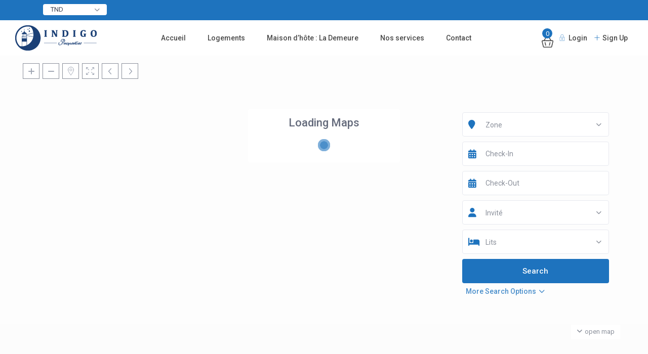

--- FILE ---
content_type: text/html; charset=UTF-8
request_url: https://indigo-properties.com/bookings/booking-request-189/
body_size: 21199
content:
<!DOCTYPE html>
<html dir="ltr" lang="fr-FR" prefix="og: https://ogp.me/ns#">
    <head>
        <meta charset="UTF-8" />
        <meta name="viewport" content="width=device-width, initial-scale=1,user-scalable=no">
      
        <link rel="pingback" href="https://indigo-properties.com/xmlrpc.php" />
    <title>Booking Request 44181 - Indigo Properties</title>

		<!-- All in One SEO 4.9.3 - aioseo.com -->
	<meta name="robots" content="max-image-preview:large" />
	<link rel="canonical" href="https://indigo-properties.com/bookings/booking-request-189/" />
	<meta name="generator" content="All in One SEO (AIOSEO) 4.9.3" />
		<meta property="og:locale" content="fr_FR" />
		<meta property="og:site_name" content="Indigo Properties - Location des villas et appartements en Tunisie" />
		<meta property="og:type" content="article" />
		<meta property="og:title" content="Booking Request 44181 - Indigo Properties" />
		<meta property="og:url" content="https://indigo-properties.com/bookings/booking-request-189/" />
		<meta property="og:image" content="https://indigo-properties.com/wp-content/uploads/2021/02/logo-indigo.png" />
		<meta property="og:image:secure_url" content="https://indigo-properties.com/wp-content/uploads/2021/02/logo-indigo.png" />
		<meta property="og:image:width" content="300" />
		<meta property="og:image:height" content="93" />
		<meta property="article:published_time" content="2023-05-09T07:32:11+00:00" />
		<meta property="article:modified_time" content="2023-05-09T07:32:12+00:00" />
		<meta property="article:publisher" content="https://www.facebook.com/Indigopropertiesofficiel" />
		<meta name="twitter:card" content="summary" />
		<meta name="twitter:title" content="Booking Request 44181 - Indigo Properties" />
		<meta name="twitter:image" content="https://indigo-properties.com/wp-content/uploads/2021/02/logo-indigo.png" />
		<script type="application/ld+json" class="aioseo-schema">
			{"@context":"https:\/\/schema.org","@graph":[{"@type":"BreadcrumbList","@id":"https:\/\/indigo-properties.com\/bookings\/booking-request-189\/#breadcrumblist","itemListElement":[{"@type":"ListItem","@id":"https:\/\/indigo-properties.com#listItem","position":1,"name":"Home","item":"https:\/\/indigo-properties.com","nextItem":{"@type":"ListItem","@id":"https:\/\/indigo-properties.com\/bookings\/#listItem","name":"Demandes"}},{"@type":"ListItem","@id":"https:\/\/indigo-properties.com\/bookings\/#listItem","position":2,"name":"Demandes","item":"https:\/\/indigo-properties.com\/bookings\/","nextItem":{"@type":"ListItem","@id":"https:\/\/indigo-properties.com\/bookings\/booking-request-189\/#listItem","name":"Booking Request 44181"},"previousItem":{"@type":"ListItem","@id":"https:\/\/indigo-properties.com#listItem","name":"Home"}},{"@type":"ListItem","@id":"https:\/\/indigo-properties.com\/bookings\/booking-request-189\/#listItem","position":3,"name":"Booking Request 44181","previousItem":{"@type":"ListItem","@id":"https:\/\/indigo-properties.com\/bookings\/#listItem","name":"Demandes"}}]},{"@type":"Organization","@id":"https:\/\/indigo-properties.com\/#organization","name":"imagine","description":"Location des villas et appartements en Tunisie","url":"https:\/\/indigo-properties.com\/","telephone":"+21624617777","logo":{"@type":"ImageObject","url":"https:\/\/indigo-properties.com\/wp-content\/uploads\/2021\/02\/logo-indigo.png","@id":"https:\/\/indigo-properties.com\/bookings\/booking-request-189\/#organizationLogo","width":300,"height":93},"image":{"@id":"https:\/\/indigo-properties.com\/bookings\/booking-request-189\/#organizationLogo"},"sameAs":["https:\/\/www.facebook.com\/Indigopropertiesofficiel","https:\/\/www.instagram.com\/indigo_properties\/"]},{"@type":"WebPage","@id":"https:\/\/indigo-properties.com\/bookings\/booking-request-189\/#webpage","url":"https:\/\/indigo-properties.com\/bookings\/booking-request-189\/","name":"Booking Request 44181 - Indigo Properties","inLanguage":"fr-FR","isPartOf":{"@id":"https:\/\/indigo-properties.com\/#website"},"breadcrumb":{"@id":"https:\/\/indigo-properties.com\/bookings\/booking-request-189\/#breadcrumblist"},"datePublished":"2023-05-09T08:32:11+01:00","dateModified":"2023-05-09T08:32:12+01:00"},{"@type":"WebSite","@id":"https:\/\/indigo-properties.com\/#website","url":"https:\/\/indigo-properties.com\/","name":"Indigo Properties","description":"Location des villas et appartements en Tunisie","inLanguage":"fr-FR","publisher":{"@id":"https:\/\/indigo-properties.com\/#organization"}}]}
		</script>
		<!-- All in One SEO -->

<link rel="preconnect" href="https://fonts.googleapis.com">
    <link rel="preconnect" href="https://fonts.gstatic.com" crossorigin><link rel='dns-prefetch' href='//www.googletagmanager.com' />
<link rel='dns-prefetch' href='//fonts.googleapis.com' />
<link rel="alternate" type="application/rss+xml" title="Indigo Properties &raquo; Flux" href="https://indigo-properties.com/feed/" />
<link rel="alternate" type="application/rss+xml" title="Indigo Properties &raquo; Flux des commentaires" href="https://indigo-properties.com/comments/feed/" />
<link rel="alternate" title="oEmbed (JSON)" type="application/json+oembed" href="https://indigo-properties.com/wp-json/oembed/1.0/embed?url=https%3A%2F%2Findigo-properties.com%2Fbookings%2Fbooking-request-189%2F" />
<link rel="alternate" title="oEmbed (XML)" type="text/xml+oembed" href="https://indigo-properties.com/wp-json/oembed/1.0/embed?url=https%3A%2F%2Findigo-properties.com%2Fbookings%2Fbooking-request-189%2F&#038;format=xml" />
<style id='wp-img-auto-sizes-contain-inline-css' type='text/css'>
img:is([sizes=auto i],[sizes^="auto," i]){contain-intrinsic-size:3000px 1500px}
/*# sourceURL=wp-img-auto-sizes-contain-inline-css */
</style>
<link rel='stylesheet' id='woocommerce-multi-currency-css' href='https://indigo-properties.com/wp-content/plugins/woocommerce-multi-currency/css/woocommerce-multi-currency.min.css?ver=2.2.5' type='text/css' media='all' />
<style id='woocommerce-multi-currency-inline-css' type='text/css'>
.woocommerce-multi-currency .wmc-list-currencies .wmc-currency.wmc-active,.woocommerce-multi-currency .wmc-list-currencies .wmc-currency:hover {background: #f78080 !important;}
		.woocommerce-multi-currency .wmc-list-currencies .wmc-currency,.woocommerce-multi-currency .wmc-title, .woocommerce-multi-currency.wmc-price-switcher a {background: #212121 !important;}
		.woocommerce-multi-currency .wmc-title, .woocommerce-multi-currency .wmc-list-currencies .wmc-currency span,.woocommerce-multi-currency .wmc-list-currencies .wmc-currency a,.woocommerce-multi-currency.wmc-price-switcher a {color: #ffffff !important;}.woocommerce-multi-currency.wmc-shortcode .wmc-currency{background-color:#ffffff;color:#212121}.woocommerce-multi-currency.wmc-shortcode .wmc-currency.wmc-active,.woocommerce-multi-currency.wmc-shortcode .wmc-current-currency{background-color:#ffffff;color:#212121}.woocommerce-multi-currency.wmc-shortcode.vertical-currency-symbols-circle:not(.wmc-currency-trigger-click) .wmc-currency-wrapper:hover .wmc-sub-currency,.woocommerce-multi-currency.wmc-shortcode.vertical-currency-symbols-circle.wmc-currency-trigger-click .wmc-sub-currency{animation: height_slide 200ms;}@keyframes height_slide {0% {height: 0;} 100% {height: 200%;} }
/*# sourceURL=woocommerce-multi-currency-inline-css */
</style>
<link rel='stylesheet' id='sbi_styles-css' href='https://indigo-properties.com/wp-content/plugins/instagram-feed/css/sbi-styles.min.css?ver=6.10.0' type='text/css' media='all' />
<style id='wp-emoji-styles-inline-css' type='text/css'>

	img.wp-smiley, img.emoji {
		display: inline !important;
		border: none !important;
		box-shadow: none !important;
		height: 1em !important;
		width: 1em !important;
		margin: 0 0.07em !important;
		vertical-align: -0.1em !important;
		background: none !important;
		padding: 0 !important;
	}
/*# sourceURL=wp-emoji-styles-inline-css */
</style>
<link rel='stylesheet' id='wp-block-library-css' href='https://indigo-properties.com/wp-includes/css/dist/block-library/style.min.css?ver=6.9' type='text/css' media='all' />
<style id='classic-theme-styles-inline-css' type='text/css'>
/*! This file is auto-generated */
.wp-block-button__link{color:#fff;background-color:#32373c;border-radius:9999px;box-shadow:none;text-decoration:none;padding:calc(.667em + 2px) calc(1.333em + 2px);font-size:1.125em}.wp-block-file__button{background:#32373c;color:#fff;text-decoration:none}
/*# sourceURL=/wp-includes/css/classic-themes.min.css */
</style>
<link rel='stylesheet' id='aioseo/css/src/vue/standalone/blocks/table-of-contents/global.scss-css' href='https://indigo-properties.com/wp-content/plugins/all-in-one-seo-pack/dist/Lite/assets/css/table-of-contents/global.e90f6d47.css?ver=4.9.3' type='text/css' media='all' />
<link rel='stylesheet' id='wp-components-css' href='https://indigo-properties.com/wp-includes/css/dist/components/style.min.css?ver=6.9' type='text/css' media='all' />
<link rel='stylesheet' id='wp-preferences-css' href='https://indigo-properties.com/wp-includes/css/dist/preferences/style.min.css?ver=6.9' type='text/css' media='all' />
<link rel='stylesheet' id='wp-block-editor-css' href='https://indigo-properties.com/wp-includes/css/dist/block-editor/style.min.css?ver=6.9' type='text/css' media='all' />
<link rel='stylesheet' id='wp-reusable-blocks-css' href='https://indigo-properties.com/wp-includes/css/dist/reusable-blocks/style.min.css?ver=6.9' type='text/css' media='all' />
<link rel='stylesheet' id='wp-patterns-css' href='https://indigo-properties.com/wp-includes/css/dist/patterns/style.min.css?ver=6.9' type='text/css' media='all' />
<link rel='stylesheet' id='wp-editor-css' href='https://indigo-properties.com/wp-includes/css/dist/editor/style.min.css?ver=6.9' type='text/css' media='all' />
<link rel='stylesheet' id='rentals_gutenberg-cgb-style-css-css' href='https://indigo-properties.com/wp-content/plugins/rentals-gutenberg/dist/blocks.style.build.css?ver=6.9' type='text/css' media='all' />
<style id='global-styles-inline-css' type='text/css'>
:root{--wp--preset--aspect-ratio--square: 1;--wp--preset--aspect-ratio--4-3: 4/3;--wp--preset--aspect-ratio--3-4: 3/4;--wp--preset--aspect-ratio--3-2: 3/2;--wp--preset--aspect-ratio--2-3: 2/3;--wp--preset--aspect-ratio--16-9: 16/9;--wp--preset--aspect-ratio--9-16: 9/16;--wp--preset--color--black: #000000;--wp--preset--color--cyan-bluish-gray: #abb8c3;--wp--preset--color--white: #ffffff;--wp--preset--color--pale-pink: #f78da7;--wp--preset--color--vivid-red: #cf2e2e;--wp--preset--color--luminous-vivid-orange: #ff6900;--wp--preset--color--luminous-vivid-amber: #fcb900;--wp--preset--color--light-green-cyan: #7bdcb5;--wp--preset--color--vivid-green-cyan: #00d084;--wp--preset--color--pale-cyan-blue: #8ed1fc;--wp--preset--color--vivid-cyan-blue: #0693e3;--wp--preset--color--vivid-purple: #9b51e0;--wp--preset--gradient--vivid-cyan-blue-to-vivid-purple: linear-gradient(135deg,rgb(6,147,227) 0%,rgb(155,81,224) 100%);--wp--preset--gradient--light-green-cyan-to-vivid-green-cyan: linear-gradient(135deg,rgb(122,220,180) 0%,rgb(0,208,130) 100%);--wp--preset--gradient--luminous-vivid-amber-to-luminous-vivid-orange: linear-gradient(135deg,rgb(252,185,0) 0%,rgb(255,105,0) 100%);--wp--preset--gradient--luminous-vivid-orange-to-vivid-red: linear-gradient(135deg,rgb(255,105,0) 0%,rgb(207,46,46) 100%);--wp--preset--gradient--very-light-gray-to-cyan-bluish-gray: linear-gradient(135deg,rgb(238,238,238) 0%,rgb(169,184,195) 100%);--wp--preset--gradient--cool-to-warm-spectrum: linear-gradient(135deg,rgb(74,234,220) 0%,rgb(151,120,209) 20%,rgb(207,42,186) 40%,rgb(238,44,130) 60%,rgb(251,105,98) 80%,rgb(254,248,76) 100%);--wp--preset--gradient--blush-light-purple: linear-gradient(135deg,rgb(255,206,236) 0%,rgb(152,150,240) 100%);--wp--preset--gradient--blush-bordeaux: linear-gradient(135deg,rgb(254,205,165) 0%,rgb(254,45,45) 50%,rgb(107,0,62) 100%);--wp--preset--gradient--luminous-dusk: linear-gradient(135deg,rgb(255,203,112) 0%,rgb(199,81,192) 50%,rgb(65,88,208) 100%);--wp--preset--gradient--pale-ocean: linear-gradient(135deg,rgb(255,245,203) 0%,rgb(182,227,212) 50%,rgb(51,167,181) 100%);--wp--preset--gradient--electric-grass: linear-gradient(135deg,rgb(202,248,128) 0%,rgb(113,206,126) 100%);--wp--preset--gradient--midnight: linear-gradient(135deg,rgb(2,3,129) 0%,rgb(40,116,252) 100%);--wp--preset--font-size--small: 13px;--wp--preset--font-size--medium: 20px;--wp--preset--font-size--large: 36px;--wp--preset--font-size--x-large: 42px;--wp--preset--spacing--20: 0.44rem;--wp--preset--spacing--30: 0.67rem;--wp--preset--spacing--40: 1rem;--wp--preset--spacing--50: 1.5rem;--wp--preset--spacing--60: 2.25rem;--wp--preset--spacing--70: 3.38rem;--wp--preset--spacing--80: 5.06rem;--wp--preset--shadow--natural: 6px 6px 9px rgba(0, 0, 0, 0.2);--wp--preset--shadow--deep: 12px 12px 50px rgba(0, 0, 0, 0.4);--wp--preset--shadow--sharp: 6px 6px 0px rgba(0, 0, 0, 0.2);--wp--preset--shadow--outlined: 6px 6px 0px -3px rgb(255, 255, 255), 6px 6px rgb(0, 0, 0);--wp--preset--shadow--crisp: 6px 6px 0px rgb(0, 0, 0);}:where(.is-layout-flex){gap: 0.5em;}:where(.is-layout-grid){gap: 0.5em;}body .is-layout-flex{display: flex;}.is-layout-flex{flex-wrap: wrap;align-items: center;}.is-layout-flex > :is(*, div){margin: 0;}body .is-layout-grid{display: grid;}.is-layout-grid > :is(*, div){margin: 0;}:where(.wp-block-columns.is-layout-flex){gap: 2em;}:where(.wp-block-columns.is-layout-grid){gap: 2em;}:where(.wp-block-post-template.is-layout-flex){gap: 1.25em;}:where(.wp-block-post-template.is-layout-grid){gap: 1.25em;}.has-black-color{color: var(--wp--preset--color--black) !important;}.has-cyan-bluish-gray-color{color: var(--wp--preset--color--cyan-bluish-gray) !important;}.has-white-color{color: var(--wp--preset--color--white) !important;}.has-pale-pink-color{color: var(--wp--preset--color--pale-pink) !important;}.has-vivid-red-color{color: var(--wp--preset--color--vivid-red) !important;}.has-luminous-vivid-orange-color{color: var(--wp--preset--color--luminous-vivid-orange) !important;}.has-luminous-vivid-amber-color{color: var(--wp--preset--color--luminous-vivid-amber) !important;}.has-light-green-cyan-color{color: var(--wp--preset--color--light-green-cyan) !important;}.has-vivid-green-cyan-color{color: var(--wp--preset--color--vivid-green-cyan) !important;}.has-pale-cyan-blue-color{color: var(--wp--preset--color--pale-cyan-blue) !important;}.has-vivid-cyan-blue-color{color: var(--wp--preset--color--vivid-cyan-blue) !important;}.has-vivid-purple-color{color: var(--wp--preset--color--vivid-purple) !important;}.has-black-background-color{background-color: var(--wp--preset--color--black) !important;}.has-cyan-bluish-gray-background-color{background-color: var(--wp--preset--color--cyan-bluish-gray) !important;}.has-white-background-color{background-color: var(--wp--preset--color--white) !important;}.has-pale-pink-background-color{background-color: var(--wp--preset--color--pale-pink) !important;}.has-vivid-red-background-color{background-color: var(--wp--preset--color--vivid-red) !important;}.has-luminous-vivid-orange-background-color{background-color: var(--wp--preset--color--luminous-vivid-orange) !important;}.has-luminous-vivid-amber-background-color{background-color: var(--wp--preset--color--luminous-vivid-amber) !important;}.has-light-green-cyan-background-color{background-color: var(--wp--preset--color--light-green-cyan) !important;}.has-vivid-green-cyan-background-color{background-color: var(--wp--preset--color--vivid-green-cyan) !important;}.has-pale-cyan-blue-background-color{background-color: var(--wp--preset--color--pale-cyan-blue) !important;}.has-vivid-cyan-blue-background-color{background-color: var(--wp--preset--color--vivid-cyan-blue) !important;}.has-vivid-purple-background-color{background-color: var(--wp--preset--color--vivid-purple) !important;}.has-black-border-color{border-color: var(--wp--preset--color--black) !important;}.has-cyan-bluish-gray-border-color{border-color: var(--wp--preset--color--cyan-bluish-gray) !important;}.has-white-border-color{border-color: var(--wp--preset--color--white) !important;}.has-pale-pink-border-color{border-color: var(--wp--preset--color--pale-pink) !important;}.has-vivid-red-border-color{border-color: var(--wp--preset--color--vivid-red) !important;}.has-luminous-vivid-orange-border-color{border-color: var(--wp--preset--color--luminous-vivid-orange) !important;}.has-luminous-vivid-amber-border-color{border-color: var(--wp--preset--color--luminous-vivid-amber) !important;}.has-light-green-cyan-border-color{border-color: var(--wp--preset--color--light-green-cyan) !important;}.has-vivid-green-cyan-border-color{border-color: var(--wp--preset--color--vivid-green-cyan) !important;}.has-pale-cyan-blue-border-color{border-color: var(--wp--preset--color--pale-cyan-blue) !important;}.has-vivid-cyan-blue-border-color{border-color: var(--wp--preset--color--vivid-cyan-blue) !important;}.has-vivid-purple-border-color{border-color: var(--wp--preset--color--vivid-purple) !important;}.has-vivid-cyan-blue-to-vivid-purple-gradient-background{background: var(--wp--preset--gradient--vivid-cyan-blue-to-vivid-purple) !important;}.has-light-green-cyan-to-vivid-green-cyan-gradient-background{background: var(--wp--preset--gradient--light-green-cyan-to-vivid-green-cyan) !important;}.has-luminous-vivid-amber-to-luminous-vivid-orange-gradient-background{background: var(--wp--preset--gradient--luminous-vivid-amber-to-luminous-vivid-orange) !important;}.has-luminous-vivid-orange-to-vivid-red-gradient-background{background: var(--wp--preset--gradient--luminous-vivid-orange-to-vivid-red) !important;}.has-very-light-gray-to-cyan-bluish-gray-gradient-background{background: var(--wp--preset--gradient--very-light-gray-to-cyan-bluish-gray) !important;}.has-cool-to-warm-spectrum-gradient-background{background: var(--wp--preset--gradient--cool-to-warm-spectrum) !important;}.has-blush-light-purple-gradient-background{background: var(--wp--preset--gradient--blush-light-purple) !important;}.has-blush-bordeaux-gradient-background{background: var(--wp--preset--gradient--blush-bordeaux) !important;}.has-luminous-dusk-gradient-background{background: var(--wp--preset--gradient--luminous-dusk) !important;}.has-pale-ocean-gradient-background{background: var(--wp--preset--gradient--pale-ocean) !important;}.has-electric-grass-gradient-background{background: var(--wp--preset--gradient--electric-grass) !important;}.has-midnight-gradient-background{background: var(--wp--preset--gradient--midnight) !important;}.has-small-font-size{font-size: var(--wp--preset--font-size--small) !important;}.has-medium-font-size{font-size: var(--wp--preset--font-size--medium) !important;}.has-large-font-size{font-size: var(--wp--preset--font-size--large) !important;}.has-x-large-font-size{font-size: var(--wp--preset--font-size--x-large) !important;}
:where(.wp-block-post-template.is-layout-flex){gap: 1.25em;}:where(.wp-block-post-template.is-layout-grid){gap: 1.25em;}
:where(.wp-block-term-template.is-layout-flex){gap: 1.25em;}:where(.wp-block-term-template.is-layout-grid){gap: 1.25em;}
:where(.wp-block-columns.is-layout-flex){gap: 2em;}:where(.wp-block-columns.is-layout-grid){gap: 2em;}
:root :where(.wp-block-pullquote){font-size: 1.5em;line-height: 1.6;}
/*# sourceURL=global-styles-inline-css */
</style>
<link rel='stylesheet' id='wpos-font-awesome-css' href='https://indigo-properties.com/wp-content/plugins/slider-and-carousel-plus-widget-for-instagram/assets/css/font-awesome.min.css?ver=1.9.3' type='text/css' media='all' />
<link rel='stylesheet' id='wpos-magnific-style-css' href='https://indigo-properties.com/wp-content/plugins/slider-and-carousel-plus-widget-for-instagram/assets/css/magnific-popup.css?ver=1.9.3' type='text/css' media='all' />
<link rel='stylesheet' id='wpos-slick-style-css' href='https://indigo-properties.com/wp-content/plugins/slider-and-carousel-plus-widget-for-instagram/assets/css/slick.css?ver=1.9.3' type='text/css' media='all' />
<link rel='stylesheet' id='iscwp-public-css-css' href='https://indigo-properties.com/wp-content/plugins/slider-and-carousel-plus-widget-for-instagram/assets/css/iscwp-public.css?ver=1.9.3' type='text/css' media='all' />
<link rel='stylesheet' id='woocommerce-layout-css' href='https://indigo-properties.com/wp-content/plugins/woocommerce/assets/css/woocommerce-layout.css?ver=10.4.3' type='text/css' media='all' />
<link rel='stylesheet' id='woocommerce-smallscreen-css' href='https://indigo-properties.com/wp-content/plugins/woocommerce/assets/css/woocommerce-smallscreen.css?ver=10.4.3' type='text/css' media='only screen and (max-width: 768px)' />
<link rel='stylesheet' id='woocommerce-general-css' href='https://indigo-properties.com/wp-content/plugins/woocommerce/assets/css/woocommerce.css?ver=10.4.3' type='text/css' media='all' />
<style id='woocommerce-inline-inline-css' type='text/css'>
.woocommerce form .form-row .required { visibility: visible; }
/*# sourceURL=woocommerce-inline-inline-css */
</style>
<link rel='stylesheet' id='wp-airbnb-review-slider-public_template1-css' href='https://indigo-properties.com/wp-content/plugins/wp-airbnb-review-slider/public/css/wprev-public_template1.css?ver=4.4' type='text/css' media='all' />
<link rel='stylesheet' id='wpairbnb_w3-css' href='https://indigo-properties.com/wp-content/plugins/wp-airbnb-review-slider/public/css/wpairbnb_w3.css?ver=4.4' type='text/css' media='all' />
<link rel='stylesheet' id='unslider-css' href='https://indigo-properties.com/wp-content/plugins/wp-airbnb-review-slider/public/css/wprs_unslider.css?ver=4.4' type='text/css' media='all' />
<link rel='stylesheet' id='unslider-dots-css' href='https://indigo-properties.com/wp-content/plugins/wp-airbnb-review-slider/public/css/wprs_unslider-dots.css?ver=4.4' type='text/css' media='all' />
<link rel='stylesheet' id='bootstrap-css' href='https://indigo-properties.com/wp-content/themes/wprentals/css/bootstrap.css?ver=1.0' type='text/css' media='all' />
<link rel='stylesheet' id='bootstrap-theme-css' href='https://indigo-properties.com/wp-content/themes/wprentals/css/bootstrap-theme.css?ver=1.0' type='text/css' media='all' />
<link rel='stylesheet' id='wpestate_style-css' href='https://indigo-properties.com/wp-content/themes/wprentals/style.css?ver=1.0' type='text/css' media='all' />
<link rel='stylesheet' id='wpestate_media-css' href='https://indigo-properties.com/wp-content/themes/wprentals/css/my_media.css?ver=1.0' type='text/css' media='all' />
<link rel='stylesheet' id='bootstrap-selectcss.min-css' href='https://indigo-properties.com/wp-content/themes/wprentals/css/bootstrap-select.min.css?ver=1.0' type='text/css' media='all' />
<link rel='stylesheet' id='jquery-ui.min-css' href='https://indigo-properties.com/wp-content/themes/wprentals/css/jquery-ui.min.css?ver=6.9' type='text/css' media='all' />
<link rel='stylesheet' id='daterangepicker-css' href='https://indigo-properties.com/wp-content/themes/wprentals/css/daterangepicker.css?ver=6.9' type='text/css' media='all' />
<link rel='stylesheet' id='leaflet-css' href='https://indigo-properties.com/wp-content/themes/wprentals/js/openstreet/leaflet.css?ver=1.0' type='text/css' media='all' />
<link rel='stylesheet' id='MarkerCluster-css' href='https://indigo-properties.com/wp-content/themes/wprentals/js/openstreet/MarkerCluster.css?ver=1.0' type='text/css' media='all' />
<link rel='stylesheet' id='MarkerCluster.Default-css' href='https://indigo-properties.com/wp-content/themes/wprentals/js/openstreet/MarkerCluster.Default.css?ver=1.0' type='text/css' media='all' />
<link rel='stylesheet' id='wpestate-roboto-css' href='https://fonts.googleapis.com/css?family=Roboto%3A300%2C400%2C500%2C600%2C700%2C900&#038;display=swap&#038;subset=latin-ext&#038;ver=6.9' type='text/css' media='all' />
<link rel='stylesheet' id='fontello-css' href='https://indigo-properties.com/wp-content/themes/wprentals/css/fontello.css?ver=6.9' type='text/css' media='all' />
<link rel='stylesheet' id='font-awesome.min-css' href='https://indigo-properties.com/wp-content/themes/wprentals/css/fontawesome/css/fontawesome.min.css?ver=6.9' type='text/css' media='all' />
<link rel='stylesheet' id='font-awesome6.min-css' href='https://indigo-properties.com/wp-content/themes/wprentals/css/fontawesome/css/all.min.css?ver=6.9' type='text/css' media='all' />
<link rel='stylesheet' id='bsf-Defaults-css' href='https://indigo-properties.com/wp-content/uploads/smile_fonts/Defaults/Defaults.css?ver=3.21.2' type='text/css' media='all' />
<script type="text/javascript" src="https://indigo-properties.com/wp-includes/js/jquery/jquery.min.js?ver=3.7.1" id="jquery-core-js"></script>
<script type="text/javascript" src="https://indigo-properties.com/wp-includes/js/jquery/jquery-migrate.min.js?ver=3.4.1" id="jquery-migrate-js"></script>
<script type="text/javascript" id="woocommerce-multi-currency-js-extra">
/* <![CDATA[ */
var wooMultiCurrencyParams = {"enableCacheCompatible":"0","ajaxUrl":"https://indigo-properties.com/wp-admin/admin-ajax.php","switchByJS":"0","extra_params":[],"current_currency":"TND","currencyByPaymentImmediately":"","click_to_expand_currencies_bar":""};
//# sourceURL=woocommerce-multi-currency-js-extra
/* ]]> */
</script>
<script type="text/javascript" src="https://indigo-properties.com/wp-content/plugins/woocommerce-multi-currency/js/woocommerce-multi-currency.min.js?ver=2.2.5" id="woocommerce-multi-currency-js"></script>
<script type="text/javascript" src="https://indigo-properties.com/wp-content/plugins/woocommerce/assets/js/jquery-blockui/jquery.blockUI.min.js?ver=2.7.0-wc.10.4.3" id="wc-jquery-blockui-js" data-wp-strategy="defer"></script>
<script type="text/javascript" id="wc-add-to-cart-js-extra">
/* <![CDATA[ */
var wc_add_to_cart_params = {"ajax_url":"/wp-admin/admin-ajax.php","wc_ajax_url":"/?wc-ajax=%%endpoint%%","i18n_view_cart":"Voir le panier","cart_url":"https://indigo-properties.com/panier/","is_cart":"","cart_redirect_after_add":"no"};
//# sourceURL=wc-add-to-cart-js-extra
/* ]]> */
</script>
<script type="text/javascript" src="https://indigo-properties.com/wp-content/plugins/woocommerce/assets/js/frontend/add-to-cart.min.js?ver=10.4.3" id="wc-add-to-cart-js" data-wp-strategy="defer"></script>
<script type="text/javascript" src="https://indigo-properties.com/wp-content/plugins/woocommerce/assets/js/js-cookie/js.cookie.min.js?ver=2.1.4-wc.10.4.3" id="wc-js-cookie-js" defer="defer" data-wp-strategy="defer"></script>
<script type="text/javascript" id="woocommerce-js-extra">
/* <![CDATA[ */
var woocommerce_params = {"ajax_url":"/wp-admin/admin-ajax.php","wc_ajax_url":"/?wc-ajax=%%endpoint%%","i18n_password_show":"Afficher le mot de passe","i18n_password_hide":"Masquer le mot de passe"};
//# sourceURL=woocommerce-js-extra
/* ]]> */
</script>
<script type="text/javascript" src="https://indigo-properties.com/wp-content/plugins/woocommerce/assets/js/frontend/woocommerce.min.js?ver=10.4.3" id="woocommerce-js" defer="defer" data-wp-strategy="defer"></script>
<script type="text/javascript" src="https://indigo-properties.com/wp-content/plugins/wp-airbnb-review-slider/public/js/wprs-unslider-swipe.js?ver=4.4" id="wp-airbnb-review-slider_unslider-min-js"></script>
<script type="text/javascript" src="https://indigo-properties.com/wp-content/plugins/wp-airbnb-review-slider/public/js/wprev-public.js?ver=4.4" id="wp-airbnb-review-slider_plublic-js"></script>
<script type="text/javascript" src="https://indigo-properties.com/wp-content/plugins/js_composer/assets/js/vendors/woocommerce-add-to-cart.js?ver=8.7.2" id="vc_woocommerce-add-to-cart-js-js"></script>
<script type="text/javascript" src="https://indigo-properties.com/wp-content/themes/wprentals/js/modernizr.custom.62456.js?ver=1.0" id="modernizr-js"></script>
<script type="text/javascript" id="zxcvbn-async-js-extra">
/* <![CDATA[ */
var _zxcvbnSettings = {"src":"https://indigo-properties.com/wp-includes/js/zxcvbn.min.js"};
//# sourceURL=zxcvbn-async-js-extra
/* ]]> */
</script>
<script type="text/javascript" src="https://indigo-properties.com/wp-includes/js/zxcvbn-async.min.js?ver=1.0" id="zxcvbn-async-js"></script>

<!-- Extrait de code de la balise Google (gtag.js) ajouté par Site Kit -->
<!-- Extrait Google Analytics ajouté par Site Kit -->
<script type="text/javascript" src="https://www.googletagmanager.com/gtag/js?id=G-LWJP39B2MR" id="google_gtagjs-js" async></script>
<script type="text/javascript" id="google_gtagjs-js-after">
/* <![CDATA[ */
window.dataLayer = window.dataLayer || [];function gtag(){dataLayer.push(arguments);}
gtag("set","linker",{"domains":["indigo-properties.com"]});
gtag("js", new Date());
gtag("set", "developer_id.dZTNiMT", true);
gtag("config", "G-LWJP39B2MR");
//# sourceURL=google_gtagjs-js-after
/* ]]> */
</script>
<script type="text/javascript" id="woocommerce-multi-currency-switcher-js-extra">
/* <![CDATA[ */
var _woocommerce_multi_currency_params = {"use_session":"0","do_not_reload_page":"","ajax_url":"https://indigo-properties.com/wp-admin/admin-ajax.php","posts_submit":"0","switch_by_js":""};
//# sourceURL=woocommerce-multi-currency-switcher-js-extra
/* ]]> */
</script>
<script type="text/javascript" src="https://indigo-properties.com/wp-content/plugins/woocommerce-multi-currency/js/woocommerce-multi-currency-switcher.min.js?ver=2.2.5" id="woocommerce-multi-currency-switcher-js"></script>
<script></script><link rel="https://api.w.org/" href="https://indigo-properties.com/wp-json/" /><link rel="EditURI" type="application/rsd+xml" title="RSD" href="https://indigo-properties.com/xmlrpc.php?rsd" />
<meta name="generator" content="WordPress 6.9" />
<meta name="generator" content="WooCommerce 10.4.3" />
<link rel='shortlink' href='https://indigo-properties.com/?p=44181' />
<meta name="generator" content="Site Kit by Google 1.168.0" /><!-- Google Tag Manager -->
<script>(function(w,d,s,l,i){w[l]=w[l]||[];w[l].push({'gtm.start':
new Date().getTime(),event:'gtm.js'});var f=d.getElementsByTagName(s)[0],
j=d.createElement(s),dl=l!='dataLayer'?'&l='+l:'';j.async=true;j.src=
'https://www.googletagmanager.com/gtm.js?id='+i+dl;f.parentNode.insertBefore(j,f);
})(window,document,'script','dataLayer','GTM-W864NJNC');</script>
<!-- End Google Tag Manager --><meta name="ti-site-data" content="[base64]" /><meta name="robots" content="noindex"><style type='text/css'>
    #search_wrapper {
        bottom:10%;

    }
    #search_wrapper.search_wr_oldtype {
        height: 71px;
    }


.icon-fav-on svg,
.listing_detail svg image, 
.listing_detail svg path,
.wpestate_elementor_tabs li:hover svg path,
.listing_detail  svg,
.property_features_svg_icon{
  fill: #1e73be;
}

.similar_listings_wrapper{
    background:transparent;
}

.listing_type_3 .listing_main_image_price, .listing_type_1 .listing_main_image_price,
.owner_area_wrapper_sidebar,
.listing_type_1 .listing_main_image_price,
.owner-page-wrapper{
    background-image:none;
}


form.woocommerce-checkout,
.woocommerce-error, .woocommerce-info, .woocommerce-message{
    border-top-color:  #1e73be;
}

#form_submit_1,
#booking_form_mobile_close,
.vc_button.wpb_btn-info,
.contact_owner_reservation,
.full_invoice_reminder,
.search_dashborad_header .wpb_btn-info.wpb_btn-small.wpestate_vc_button.vc_button,
.search_dashborad_header .wpestate_vc_button,
#submit_mess_front,
.modal-content #wp-forgot-but_mod,
#imagelist .uploaded_images i,
#aaiu-uploader,
#send_sms_pin,
#validate_phone,
.user_dashboard_panel_guide .active:after,
.user_dashboard_panel_guide .guide_past:before,
.user_dashboard_panel_guide .guide_past:after,
.mess_send_reply_button,
#change_pass,
#update_profile,
#book_dates,
#edit_prop_ammenities,
#edit_calendar,
#edit_prop_locations,
#google_capture,
#edit_prop_details,
#edit_prop_image,
#edit_prop_price,
#edit_prop_1,
#set_price_dates,
#agent_submit_contact,
.listing_type_3 .listing_main_image_price, .listing_type_1 .listing_main_image_price,
.property_unit_v3 .price_unit,
.property_unit_v2 .icon-fav.icon-fav-on:after,
.status_verified,
.property_status,
.user_mobile_menu_list li:hover, .mobilex-menu li:hover,
.double-bounce1, .double-bounce2,
.unread_mess_wrap_menu,
#view_profile,
.wprentals_status_pending .wprentals_status_circle,
.listing-hover,
.menu_label,
.wpestream_cart_counter_header_mobile,
.wpestate_bell_note_unread,
.wpestate-price-component-popoup-done, 
.wpestate-price-component-popoup-reset, 
.wpestate-beds-baths-popoup-done, 
.wpestate-beds-baths-popoup-reset,
.wp_estate_baths_component_item:hover, 
.wp_estate_beds_component_item:hover, 
.wp_estate_component_item_selected,
.mobile_header .wpestream_cart_counter_header{
    background-color: #1e73be;
}

.widget-container .wp-block-search__button,
.advanced_search_submit_button,
.check_avalability,
.return_woo_button,
.wpestate_header_view_checkout,
.wpestate_header_view_cart,
#submit_booking_front_instant,
#submit_booking_front,
#submit_booking_front_link,
#advanced_submit_widget,
#advanced_submit_2_mobile,
#advanced_submit_2,
#advanced_submit_3,
#submit_action {
    background: linear-gradient(90deg, #1e73be 50%, #1e73be 100%);
}

.woocommerce #respond input#submit,
.woocommerce a.button,
.woocommerce button.button,
.woocommerce input.button,
.woocommerce #respond input#submit.alt,
.woocommerce a.button.alt,
.woocommerce button.button.alt,
.woocommerce input.button.alt,
.wpestream_cart_counter_header,
.user_loged .wpestream_cart_counter_header,
.panel-title-arrow,
.owner_area_wrapper_sidebar,
.listing_type_1 .listing_main_image_price,
.property_listing .tooltip-inner,
.pack-info .tooltip-inner,
.pack-unit .tooltip-inner,
.adv-2-header,
.check_avalability:hover,
.owner-page-wrapper,
.featured_div,
.wpestate_tour .ui-tabs .ui-tabs-nav li.ui-tabs-active,
.ll-skin-melon td .ui-state-active,
.ll-skin-melon td .ui-state-hover,
.price-day,
#slider_price_mobile .ui-widget-header,
#slider_price_sh .ui-widget-header,
#slider_price .ui-widget-header,
#slider_price_widget .ui-widget-header,
.slider_control_left,
.slider_control_right,
.wpestate_accordion_tab .ui-state-active,
.wpestate_accordion_tab .ui-state-active ,
.wpestate_accordion_tab .ui-state-active,
.wpestate_tabs .ui-tabs .ui-tabs-nav li.ui-tabs-active,
.wpestate_progress_bar.vc_progress_bar .vc_single_bar.bar_blue .vc_bar,
.wpestate_posts_grid.wpb_teaser_grid .categories_filter li,
.wpestate_posts_grid.wpb_categories_filter li,
.featured_second_line,
.presenttw,
#colophon .social_sidebar_internal a:hover,
#primary .social_sidebar_internal a:hover ,
.comment-form #submit,
.property_menu_item i:hover,
.ball-pulse > div ,
.icon-fav-on-remove,
.share_unit,
#adv-search-header-mobile,
.red,
.pack-info .tooltip-inner,
.pack-unit .tooltip-inner,
.user_mobile_menu_list li:hover,
#wpestate_slider_radius .ui-widget-header,
.ui-widget-content .ui-state-hover,
.ui-widget-header .ui-state-hover,
.ui-state-focus,
.ui-widget-content .ui-state-focus,
.ui-widget-header .ui-state-focus,
#wp-submit-register,
#wp-forgot-but,
#wp-login-but,
.comment-form #submit,
#wp-forgot-but_shortcode,
#wp-login-but-wd,
#wp-submit-register_wd,
#advanced_submit_shorcode,
.action1_booking,
.generate_invoice,
#add_inv_expenses,
#add_inv_discount,
#wp-submit-register_wd_mobile,
#wp-forgot-but_mobile,
#wp-login-but-wd-mobile,
#book_dates,
#allinone_set_custom,
#submit_mess_front,
.modal-content #wp-login-but,
#wp-login-but_sh,
#wp-submit-register_sh,
#user-id-uploader,
#per_hour_ok,
.openstreet_price_marker_on_click_parent .wpestate_marker,
.wpestate_marker.openstreet_price_marker_on_click,
.hover_z_pin{
    background-color: #1e73be!important;
}

.openstreet_price_marker_on_click_parent .wpestate_marker:before, 
.wpestate_marker.openstreet_price_marker_on_click:before,
.hover_z_pin:before{
    border-top: 6px solid #1e73be!important;
}

.showcoupon,
.search_wr_type3 .col-md-6.property_price label,
.pack-name,.user_dashboard_links a:hover i,
.property_ratings_agent i,
.prop_pricex,
.wpestate_recent_tweets .item:after,
.panel-title:hover,
.blog_featured.type_1_class:hover .blog-title-link, .places_wrapper.type_1_class:hover .featured_listing_title, .featured_property .property_listing:hover .featured_listing_title,
.signuplink:hover,.category_details_wrapper a:hover ,
.agent-flex:hover .agent-title-link,
.property_flex:hover .listing_title_unit,
#amount_wd,
#amount,
#amount_sh,
.more_list:hover,
.single-content p a:hover,
#contact_me_long_owner:hover, #contact_me_long:hover,
#view_more_desc,
input[type="checkbox"]:checked:before,
.user_dashboard_panel_guide .active,
.hover_type_4 .signuplink:hover,
.hover_type_3 .signuplink:hover,
#amount_mobile,
#colophon .subfooter_menu a:hover,
 .wpestate_properties_slider_v1_title a:hover,
.featured_property.type_1_class .property_listing:hover .featured_listing_title,
.featured_property.featured_agent_type2:hover .featured_listing_title{
    color: #1e73be!important;
}

#submit_action:hover,
.property_ratings_agent .owner_total_reviews,
.property_ratings_agent i,.property_menu_item_title,
.owner_contact_details .property_menu_item,
.owner_contact_details .property_menu_item a,
.featured_property .property_listing:hover .featured_listing_title{
    color: #fff!important;
}

.wprentals_status_pending,
.user_dashboard_links a:hover,
.user_dashboard_links .user_tab_active,
.property_unit_v1 .price_unit,
.mobile-trigger-user:hover i, .mobile-trigger:hover i,
.carousel-control-theme-prev:hover, .carousel-control-theme-next:hover,
.hover_price,
#user_terms_register_topbar_link:hover,
#amount_mobile,
#amount_sh,
#amount_wd,
#amount,
.front_plan_row:hover,
.delete_search:hover,
.wpestate_posts_grid .vc_read_more,
.featured_article:hover h2 a,
.featured_article:hover .featured_article_right,
.user_dashboard_listed a,
.pack-listing-title,
.user_dashboard_links .user_tab_active i,
.idx-price,
#infobox_title:hover,
.info_details a:hover,
.contact_info_details h2,
#colophon .widget-container li:hover:before,
#colophon .widget-container li:hover,
#colophon .widget-container li:hover a,
.compare_item_head .property_price,
.adv_extended_options_text:hover,
#adv_extended_options_show_filters,
.show_filters,
.adv_extended_options_text,
#showinpage,
#contactinfobox,
.company_headline a:hover i,
#primary .contact_sidebar_wrap p:hover a,
#colophon .contact_sidebar_wrap p:hover a,
.twitter_wrapper a,
.twitter_time,
.wpestate_recent_tweets .item:after,
.widget_nav_menu .sub-menu li:hover a,
.widget_nav_menu  .sub-menu li:hover,
.top_bar .social_sidebar_internal a:hover,
.agent_unit_social_single a:hover,
.price_area,
i.checkon,
.listing_main_image_price ,
.meta-info a:hover,
.blog_unit_back:hover .blog-title-link,
#colophon .category_name a:hover,
.share_unit a:hover,
.share_list,
.listing_unit_price_wrapper,
.property_listing:hover .listing_title_unit,
.icon_selected,
#grid_view:hover,
#list_view:hover,
#user_menu_open  > a:hover i,
#user_menu_open  > a:focus i,
.menu_user_tools,
.user_menu,
.breadcrumb a:hover,
.breadcrumb .active,
.slider-content .read_more,
.slider-title h2 a:hover,
 a:hover, a:focus,
 .custom_icon_class_icon,
 .property_unit_v3 .property-rating,
 .no_link_details i,
 #infoguest.custom_infobox_icon i,
 #inforoom.custom_infobox_icon i,
 .guest_no_drop:after,
 #start_hour_no_wrapper:after,
 #end_hour_no_wrapper:after,
 .guest_icon .wpestate_guest_no_control_wraper:after,
 .blog_featured.type_1_class .blog-title .featued_article_categories_list a:hover,
 .listing_detail svg image, 
 .listing_detail svg path,
 i.checkon,
 .no_link_details i,
 .icon-fav-on,
 .filter_menu li:hover,
 .listing_type_5 .listing_main_image_price,
 .property_unit_v4 .price_unit,
 .bootstrap-select.show-tick .dropdown-menu .selected .glyphicon-ok:before,
 .signuplink:hover,
.signuplink:hover:before,
#topbarregister:before,
#topbarlogin:before,
.rooms_icon:after,
.map_icon:after,
.calendar_icon:after,
#guest_no_drop:after,
#guest_no_shortcode:after,
#guest_no_mobile:after,
#booking_guest_no_wrapper:after,
#guest_no_widget:after,
#guest_no:after,
.types_icon:after,
.actions_icon:after,
.bedrooms_icon:after,
.baths_icon:after,
i.fas.fa-chevron-up,
.wpestate-price-component-popoup-done:hover, 
.wpestate-price-component-popoup-reset:hover, 
.wpestate-beds-baths-popoup-done:hover, 
.wpestate-beds-baths-popoup-reset:hover{
    color: #1e73be;
}

.fc-v-event,
.check_avalability{
    border: 1px solid #1e73be!important;
}

.wp_estate_baths_component_item:hover, 
.wp_estate_beds_component_item:hover, 
.wp_estate_component_item_selected,
.wpestate-price-component-popoup-done:hover, 
.wpestate-price-component-popoup-reset:hover, 
.wpestate-beds-baths-popoup-done:hover, 
.wpestate-beds-baths-popoup-reset:hover,
.wpestate-price-component-popoup-done, 
.wpestate-price-component-popoup-reset, 
.wpestate-beds-baths-popoup-done, 
.wpestate-beds-baths-popoup-reset,
.property_flex:hover .blog_unit_back,
.property_flex:hover .property_listing,
.listing_type_1 .check_avalability,
.menu_user_picture,
.scrollon,
#submit_action{
    border-color: #1e73be ;
}

.share_unit:after{
    border-top: 8px solid  #1e73be;
}

.agentpict{
    border-bottom: 3px solid #1e73be;
}

#adv_extended_options_show_filters,
.show_filters,
.testimonial-image{
    border: 2px solid #1e73be;
}

.user_dashboard_links a:hover i,
.user_dashboard_links a:hover,
.edit_class, .user_dashboard_links .user_tab_active{
    border-left-color: #1e73be;
}

.user_dashboard_panel .form-control:focus{
    border-left:3px solid #1e73be;
}

blockquote{
    border-left:5px solid #1e73be;
}

.wpestate_tabs .ui-widget-header {
   border-bottom: 2px solid #1e73be;
}



.property_unit_v1 .property_unit_action .icon-fav-on svg {
    fill: #1e73be; 
    opacity:0.9;
}.top_bar_wrapper { 
               background-color: #1e73be; 
           }.top_bar, 
           .top_bar a { 
               color: #ffffff; 
           }
    .social_icons_owner i,
    .owner-image-container,
    .owner_listing_image {
        border-color: #000000;
    }
    .comment-form #submit:hover,
    .vc_button.wpb_btn-info:active,
    .vc_button.wpb_btn-info.active,
    .vc_button.wpb_btn-info.disabled,
    .vc_button.wpb_btn-info[disabled] {
        background-color: #000000!important;
        border: 1px solid #000000;
    }

    #wp-login-but_sh:hover,
    #wp-submit-register_sh:hover,
    #agent_submit_contact:hover,
    .advanced_search_submit_button:hover,
    #submit_action:hover,
    #advanced_submit_3:hover,
    #advanced_submit_4:hover,
    .adv_handler:hover,
    #submit_booking_front_instant:hover,
    #submit_booking_front:hover,
    #submit_booking_front_link:hover,
    #advanced_submit_widget:hover,
    #advanced_submit_2_mobile:hover,
    #advanced_submit_2:hover,
    .check_avalability:hover {
        background: linear-gradient(90deg, #000000 50%, #000000 100%);
    }

    #form_submit_1:hover,
    .contact_owner_reservation:hover,
    .full_invoice_reminder:hover,
    #change_pass:hover,
    #update_profile:hover,
    #view_profile:hover,
    .mess_send_reply_button:hover,
    #set_price_dates:hover,
    .search_dashborad_header .wpb_btn-info.wpb_btn-small.wpestate_vc_button.vc_button:hover,
    .search_dashborad_header .wpestate_vc_button:hover,
    .vc_button.wpb_btn-info:hover,
    .slider_control_right:hover, 
    .slider_control_left:hover {
        background-color: #000000;
    }

    #aaiu-uploader:hover,
    #send_sms_pin:hover,
    #validate_phone:hover,
    #edit_prop_image:hover,
    #edit_prop_ammenities:hover,
    #edit_calendar:hover,
    #edit_prop_locations:hover,
    #google_capture:hover,
    #edit_prop_details:hover,
    #edit_prop_image:hover,
    #edit_prop_price:hover,
    #edit_prop_1:hover,
    #wp-submit-register:hover,
    #wp-forgot-but:hover,
    #wp-login-but:hover,
    .comment-form #submit:hover,
    #wp-forgot-but_shortcode:hover,
    #wp-login-but-wd:hover,
    #wp-submit-register_wd:hover,
    #advanced_submit_shorcode:hover,
    #submit_mess_front:hover,
    .modal-content #wp-forgot-but_mod:hover {
        background-color: #000000!important;
    }  #access ul.menu >li>a:hover,
            #access > ul > li:hover > a,
            #access .menu li:hover>a:focus,
            #access .menu li:hover>a,
            .hover_type_4  #access .menu > li:hover>a,
            .hover_type_3  #access .menu > li:hover>a,
            .signuplink:hover,
            .customnav #access .menu li:hover>a:active,
             #access .menu li:hover>a:active,
            .customnav #access ul.menu >li>a,
            .customnav #access > ul > li:hover > a,
            .customnav #access .menu li:hover>a:focus,
            .customnav #access .menu li:hover>a,
            .customnav .hover_type_4  #access .menu > li:hover>a,
            .customnav .hover_type_3  #access .menu > li:hover>a,
            .customnav .signuplink:hover, 
            .customnav .menu_username:hover,
            .customnav #topbarlogin:hover:before, 
            .customnav #topbarregister:hover:before, 
            .customnav .signuplink:hover:before{
                color: #1e73be;
        }
        
        .hover_type_3 #access .menu li:hover>a{
            color: #1e73be!important;
        }  #access .current-menu-item >a,
        #access .current-menu-parent>a,
        #access .current-menu-ancestor>a,
        #access .current-menu-item{
        color: #1e73be!important;
    }</style>	<noscript><style>.woocommerce-product-gallery{ opacity: 1 !important; }</style></noscript>
	<meta name="generator" content="Elementor 3.34.1; features: additional_custom_breakpoints; settings: css_print_method-external, google_font-enabled, font_display-auto">
<meta name="generator" content="Redux 4.5.3.1" /><link rel="preconnect" href="//code.tidio.co">			<style>
				.e-con.e-parent:nth-of-type(n+4):not(.e-lazyloaded):not(.e-no-lazyload),
				.e-con.e-parent:nth-of-type(n+4):not(.e-lazyloaded):not(.e-no-lazyload) * {
					background-image: none !important;
				}
				@media screen and (max-height: 1024px) {
					.e-con.e-parent:nth-of-type(n+3):not(.e-lazyloaded):not(.e-no-lazyload),
					.e-con.e-parent:nth-of-type(n+3):not(.e-lazyloaded):not(.e-no-lazyload) * {
						background-image: none !important;
					}
				}
				@media screen and (max-height: 640px) {
					.e-con.e-parent:nth-of-type(n+2):not(.e-lazyloaded):not(.e-no-lazyload),
					.e-con.e-parent:nth-of-type(n+2):not(.e-lazyloaded):not(.e-no-lazyload) * {
						background-image: none !important;
					}
				}
			</style>
			<meta name="generator" content="Powered by WPBakery Page Builder - drag and drop page builder for WordPress."/>
<meta name="generator" content="Powered by Slider Revolution 6.7.40 - responsive, Mobile-Friendly Slider Plugin for WordPress with comfortable drag and drop interface." />
<link rel="icon" href="https://indigo-properties.com/wp-content/uploads/2021/01/icone.png" sizes="32x32" />
<link rel="icon" href="https://indigo-properties.com/wp-content/uploads/2021/01/icone.png" sizes="192x192" />
<link rel="apple-touch-icon" href="https://indigo-properties.com/wp-content/uploads/2021/01/icone.png" />
<meta name="msapplication-TileImage" content="https://indigo-properties.com/wp-content/uploads/2021/01/icone.png" />
<script>function setREVStartSize(e){
			//window.requestAnimationFrame(function() {
				window.RSIW = window.RSIW===undefined ? window.innerWidth : window.RSIW;
				window.RSIH = window.RSIH===undefined ? window.innerHeight : window.RSIH;
				try {
					var pw = document.getElementById(e.c).parentNode.offsetWidth,
						newh;
					pw = pw===0 || isNaN(pw) || (e.l=="fullwidth" || e.layout=="fullwidth") ? window.RSIW : pw;
					e.tabw = e.tabw===undefined ? 0 : parseInt(e.tabw);
					e.thumbw = e.thumbw===undefined ? 0 : parseInt(e.thumbw);
					e.tabh = e.tabh===undefined ? 0 : parseInt(e.tabh);
					e.thumbh = e.thumbh===undefined ? 0 : parseInt(e.thumbh);
					e.tabhide = e.tabhide===undefined ? 0 : parseInt(e.tabhide);
					e.thumbhide = e.thumbhide===undefined ? 0 : parseInt(e.thumbhide);
					e.mh = e.mh===undefined || e.mh=="" || e.mh==="auto" ? 0 : parseInt(e.mh,0);
					if(e.layout==="fullscreen" || e.l==="fullscreen")
						newh = Math.max(e.mh,window.RSIH);
					else{
						e.gw = Array.isArray(e.gw) ? e.gw : [e.gw];
						for (var i in e.rl) if (e.gw[i]===undefined || e.gw[i]===0) e.gw[i] = e.gw[i-1];
						e.gh = e.el===undefined || e.el==="" || (Array.isArray(e.el) && e.el.length==0)? e.gh : e.el;
						e.gh = Array.isArray(e.gh) ? e.gh : [e.gh];
						for (var i in e.rl) if (e.gh[i]===undefined || e.gh[i]===0) e.gh[i] = e.gh[i-1];
											
						var nl = new Array(e.rl.length),
							ix = 0,
							sl;
						e.tabw = e.tabhide>=pw ? 0 : e.tabw;
						e.thumbw = e.thumbhide>=pw ? 0 : e.thumbw;
						e.tabh = e.tabhide>=pw ? 0 : e.tabh;
						e.thumbh = e.thumbhide>=pw ? 0 : e.thumbh;
						for (var i in e.rl) nl[i] = e.rl[i]<window.RSIW ? 0 : e.rl[i];
						sl = nl[0];
						for (var i in nl) if (sl>nl[i] && nl[i]>0) { sl = nl[i]; ix=i;}
						var m = pw>(e.gw[ix]+e.tabw+e.thumbw) ? 1 : (pw-(e.tabw+e.thumbw)) / (e.gw[ix]);
						newh =  (e.gh[ix] * m) + (e.tabh + e.thumbh);
					}
					var el = document.getElementById(e.c);
					if (el!==null && el) el.style.height = newh+"px";
					el = document.getElementById(e.c+"_wrapper");
					if (el!==null && el) {
						el.style.height = newh+"px";
						el.style.display = "block";
					}
				} catch(e){
					console.log("Failure at Presize of Slider:" + e)
				}
			//});
		  };</script>
<noscript><style> .wpb_animate_when_almost_visible { opacity: 1; }</style></noscript>    </head>

    

    
    <body class="wp-singular wpestate_booking-template-default single single-wpestate_booking postid-44181 wp-theme-wprentals theme-wprentals woocommerce-multi-currency-TND woocommerce-no-js non-logged-in  top_bar_on wpb-js-composer js-comp-ver-8.7.2 vc_responsive elementor-default elementor-kit-23" >
        <!-- Google Tag Manager (noscript) -->
<noscript><iframe src="https://www.googletagmanager.com/ns.html?id=GTM-W864NJNC"
height="0" width="0" style="display:none;visibility:hidden"></iframe></noscript>
<!-- End Google Tag Manager (noscript) -->        
<div class="mobilewrapper" id="mobilewrapper_links">
    <div class="snap-drawers">
        <!-- Left Sidebar-->
        <div class="snap-drawer snap-drawer-left">
            <div class="mobilemenu-close"><i class="fas fa-times"></i></div>
            <ul id="menu-main-menu" class="mobilex-menu"><li id="menu-item-35521" class="menu-item menu-item-type-post_type menu-item-object-page menu-item-home menu-item-35521"><a href="https://indigo-properties.com/">Accueil</a></li>
<li id="menu-item-35790" class="menu-item menu-item-type-post_type menu-item-object-page menu-item-35790"><a href="https://indigo-properties.com/tous-nos-biens/">Logements</a></li>
<li id="menu-item-42528" class="menu-item menu-item-type-custom menu-item-object-custom menu-item-42528"><a href="https://lademeuresidibousaid.com/">Maison d’hôte : La Demeure</a></li>
<li id="menu-item-35780" class="menu-item menu-item-type-post_type menu-item-object-page menu-item-35780"><a href="https://indigo-properties.com/nos-services/">Nos services</a></li>
<li id="menu-item-35551" class="menu-item menu-item-type-post_type menu-item-object-page menu-item-35551"><a href="https://indigo-properties.com/contact/">Contact</a></li>
</ul>
        </div>
  </div>
</div>

<div class="mobilewrapper-user" id="mobilewrapperuser">
    <div class="snap-drawers">

    <!-- Right Sidebar-->
        <div class="snap-drawer snap-drawer-right">

        <div class="mobilemenu-close-user"><i class="fas fa-times"></i></div>
        
        <div class="login_sidebar_mobile">
            <h3 class="widget-title-sidebar"  id="login-div-title-mobile">Login</h3>
            <div class="login_form" id="login-div-mobile">
                <div class="loginalert" id="login_message_area_wd_mobile" ></div>
                <input type="text" class="form-control" name="log" id="login_user_wd_mobile" placeholder="Username or Email"/>
                
                <div class="password_holder">
                    <input type="password" class="form-control" name="pwd" id="login_pwd_wd_mobile" placeholder="Password"/>
                    <i class=" far fa-eye-slash show_hide_password"></i>
                </div>     
                
                <input type="hidden" name="loginpop" id="loginpop_mobile" value="0">
                <input type="hidden" id="security-login-mobile" name="security-login-mobile" value="b16f76f314-1769032525">
                <button class="wpb_button  wpb_btn-info  wpb_regularsize   wpestate_vc_button  vc_button" id="wp-login-but-wd-mobile">Login</button>
                <div class="login-links">
                    <a href="#" id="widget_register_mobile">Need an account? Register here!</a>
                    <a href="#" id="forgot_pass_widget_mobile">Forgot Password?</a>
                </div> 
            </div>

              <h3 class="widget-title-sidebar"  id="register-div-title-mobile">Register</h3>
                <div class="login_form" id="register-div-mobile">
                    <div class="loginalert" id="register_message_area_wd_mobile" ></div><input type="text" name="user_login_register" id="user_login_register_wd_mobile" class="form-control" placeholder="Username"/><input type="text" name="user_email_register" id="user_email_register_wd_mobile" class="form-control" placeholder="Email"  /><div class="password_holder"><input type="password" name="user_password" id="user_password_wd_mobile" class="form-control" placeholder="Password" size="20" />   <i class=" far fa-eye-slash show_hide_password"></i></div><div class="password_holder"><input type="password" name="user_password_retype" id="user_password_retype_wd_mobile" class="form-control" placeholder="Retype Password" size="20" />   <i class=" far fa-eye-slash show_hide_password"></i></div><span class="password-strength"></span><input type="checkbox" name="terms" id="user_terms_register_wd_mobile"><label id="user_terms_register_wd_label_mobile" for="user_terms_register_wd_mobile">I agree with <a href="https://indigo-properties.com/terms-and-conditions/" target="_blank" id="user_terms_register_topbar_link">terms &amp; conditions</a> </label><p id="reg_passmail_mobile">A password will be e-mailed to you</p>
                    <input type="hidden" id="security-register-mobile" name="security-register-mobile" value="61fad2a4a8-1769032525"><button class="wpb_button  wpb_btn-info  wpb_regularsize  wpestate_vc_button  vc_button" id="wp-submit-register_wd_mobile">Register</button>
                    <div class="login-links">
                        <a href="#" id="widget_login_sw_mobile">Back to Login</a>
                    </div>
                 </div>
                </div>

            <div id="mobile_forgot_wrapper">
                <h3 class="widget-title-sidebar"  id="forgot-div-title_mobile">Reset Password</h3>
                <div class="login_form" id="forgot-pass-div_mobile">
                    <div class="loginalert" id="forgot_pass_area_shortcode_wd_mobile"></div>
                    <div class="loginrow">
                            <input type="text" class="form-control" name="forgot_email" id="forgot_email_mobile" placeholder="Enter Your Email Address" size="20" />
                    </div><input type="hidden" id="security-login-forgot_wd_mobile" name="security-login-forgot_wd_mobile" value="8c9a0749ae" /><input type="hidden" name="_wp_http_referer" value="/bookings/booking-request-189/" /><input type="hidden" id="postid" value="0">
                    <button class="wpb_btn-info wpb_regularsize wpestate_vc_button  vc_button" id="wp-forgot-but_mobile" name="forgot" >Reset Password</button>
                    <div class="login-links shortlog">
                    <a href="#" id="return_login_shortcode_mobile">Return to Login</a>
                    </div>
                </div>
            </div>
        </div>
    </div>
</div>

        <div class="website-wrapper is_header_type1  top_bar_on is_search_type1 topbar_show_mobile_yes mobile_header_wrap_sticky_no"  id="all_wrapper">
            <div class="container main_wrapper  wide  ">
                       
        <!-- Master Header Container -->
        <div class="master_header master_  wide   master_header_wide_yes hover_type_1">
                <div class="top_bar_wrapper topbar_show_mobile_yes">
        <div class="top_bar">        
                            <div class="left-top-widet">
                    <ul class="xoxo">
                        <li id="wpestate_multiple_currency_widget-2" class="widget-container multiple_currency_widget"><div class="dropdown form-control">
                            <div data-toggle="dropdown" id="sidebar_currency_list" class="sidebar_filter_menu">TND  <span class="caret "></span> 
                                </div>           
                            
                                <input type="hidden" name="filter_curr[]" value="">
                                <ul id="list_sidebar_curr" class="dropdown-menu filter_menu list_sidebar_currency" role="menu" aria-labelledby="sidebar_currency_list">
                                    <li  role="presentation" data-curpos="after"  data-coef="1" data-value="TND" data-symbol="TND" data-symbol2="TND" data-pos="-1">TND </li><li  role="presentation" data-curpos="before" data-coef="0.31" data-value="EUR" data-symbol="EUR" data-symbol2="€"  data-pos="0"> EUR </li><li  role="presentation" data-curpos="before" data-coef="0.31" data-value="USD" data-symbol="USD" data-symbol2="$"  data-pos="1"> USD </li>
                                </ul>        
                            </div><input type="hidden" id="wprentals_change_currency" value="e649a2bd8d" />    </li>                    </ul>    
                </div>  
                        
                            <div class="right-top-widet">
                    <ul class="xoxo">
                        <li id="gtranslate-2" class="widget-container widget_gtranslate"><div class="gtranslate_wrapper" id="gt-wrapper-42378476"></div></li>                    </ul>
                </div>
                    </div>    
    </div>

<div class="mobile_header  top_bar_on mobile_header_sticky_no">
    <!-- Mobile Menu Trigger -->
    <div class="mobile-trigger"><i class="fas fa-bars"></i></div>
    
    <!-- Mobile Logo -->
    <div class="mobile-logo">
        <a href="https://indigo-properties.com">
            <img src="https://indigo-properties.com/wp-content/uploads/2021/01/logo_2x.png" class="img-responsive retina_ready" alt="logo"/>        </a>
    </div>
    
            <a class="mobile-cart-link" href="https://indigo-properties.com/panier/">
            <div id="shopping-cart-mobile" class="wpestate_header_shoping_cart_icon">
                <svg id="shopping-cart_icon" width="23" height="21" viewBox="0 0 23 21" fill="none" xmlns="http://www.w3.org/2000/svg">
                    <path d="M18.5444 21H4.56587C4.11918 21.0009 3.68506 20.8508 3.33278 20.5738C2.98049 20.2968 2.73033 19.9087 2.62221 19.4715L0.0518138 9.06855C-0.0161936 8.77314 -0.017268 8.46605 0.0486706 8.17016C0.114609 7.87427 0.245863 7.59719 0.43266 7.35954C0.619457 7.1219 0.856988 6.92982 1.12757 6.79759C1.39815 6.66537 1.69481 6.59641 1.99547 6.59584H21.1148C21.4188 6.59524 21.719 6.66461 21.9925 6.79866C22.266 6.93272 22.5055 7.12793 22.6929 7.36945C22.8804 7.61096 23.0107 7.89242 23.074 8.1924C23.1374 8.49238 23.132 8.80298 23.0584 9.10056L20.488 19.5035C20.3739 19.9348 20.1212 20.3156 19.7694 20.5864C19.4177 20.8572 18.9868 21.0027 18.5444 21V21ZM1.99547 8.1963C1.93208 8.1955 1.86936 8.20945 1.81217 8.23706C1.75499 8.26467 1.70488 8.30521 1.66575 8.35552C1.62661 8.40584 1.5995 8.46457 1.58651 8.52717C1.57353 8.58976 1.57502 8.65453 1.59088 8.71645L4.16127 19.1194C4.18282 19.2111 4.23458 19.2927 4.30808 19.3508C4.38158 19.409 4.47246 19.4403 4.56587 19.4395H18.5444C18.6353 19.4389 18.7236 19.408 18.7953 19.3515C18.8671 19.2951 18.9183 19.2163 18.941 19.1274L21.5114 8.72445C21.5273 8.66254 21.5288 8.59776 21.5158 8.53517C21.5028 8.47257 21.4757 8.41384 21.4365 8.36353C21.3974 8.31321 21.3473 8.27268 21.2901 8.24506C21.2329 8.21745 21.1702 8.2035 21.1068 8.20431L1.99547 8.1963Z" fill="black"/>
                    <path d="M7.34949 10.9391C7.2432 10.5104 6.81245 10.2497 6.3874 10.3569C5.96234 10.4642 5.70394 10.8986 5.81023 11.3274L7.12859 16.6452C7.23488 17.074 7.66563 17.3346 8.09068 17.2274C8.51574 17.1202 8.77415 16.6857 8.66785 16.2569L7.34949 10.9391Z" fill="black"/>
                    <path d="M15.7647 10.9418L14.4454 16.2594C14.3391 16.6881 14.5974 17.1226 15.0225 17.2299C15.4475 17.3372 15.8783 17.0766 15.9846 16.6479L17.3039 11.3303C17.4103 10.9016 17.152 10.4671 16.7269 10.3598C16.3019 10.2525 15.8711 10.5131 15.7647 10.9418Z" fill="black"/>
                    <path d="M5.29573 7.88422L3.93913 7.08399L7.90579 0.442086C8.00504 0.255689 8.17344 0.116528 8.37415 0.0550426C8.57485 -0.00644271 8.79153 0.0147524 8.97679 0.113992C9.15637 0.22357 9.2856 0.400468 9.33615 0.605949C9.38671 0.81143 9.35448 1.02875 9.24652 1.21031L5.29573 7.88422Z" fill="black"/>
                    <path d="M17.8145 7.88421L13.8478 1.2423C13.79 1.15019 13.7514 1.04711 13.7344 0.939408C13.7175 0.831702 13.7225 0.721639 13.7493 0.615975C13.776 0.51031 13.8239 0.411275 13.89 0.32495C13.956 0.238624 14.0389 0.166831 14.1334 0.113976C14.3134 0.00507863 14.5289 -0.0274323 14.7326 0.0235629C14.9363 0.0745582 15.1117 0.204903 15.2203 0.386054L19.187 7.02796L17.8145 7.88421Z" fill="black"/>
                </svg>
                <span class="wpestream_cart_counter_header">0</span>
            </div>
        </a>
        <div class="mobile-trigger-user"><i class="fas fa-user-circle"></i></div></div>
            
            <!-- Main Header Wrapper -->
            <div class="header_wrapper    top_bar_on header_type1 header_align_left header_wide_yes">
                <div class="header_wrapper_inside">
                    
                    
                    <!-- Logo Section -->
                    <div class="logo">
                        <a href="https://indigo-properties.com">
                            <img src="https://indigo-properties.com/wp-content/uploads/2021/01/logo.png" 
                                 class="img-responsive retina_ready" 
                                 alt="logo"/>
                        </a>
                    </div>
                    
                                      
                    
                        <!-- Main Navigation -->
                        <nav id="access">
                            <ul id="menu-main-menu-1" class="menu"><li id="menu-item-35521" class="menu-item menu-item-type-post_type menu-item-object-page menu-item-home no-megamenu   "><a class="menu-item-link"  href="https://indigo-properties.com/">Accueil</a></li>
<li id="menu-item-35790" class="menu-item menu-item-type-post_type menu-item-object-page no-megamenu   "><a class="menu-item-link"  href="https://indigo-properties.com/tous-nos-biens/">Logements</a></li>
<li id="menu-item-42528" class="menu-item menu-item-type-custom menu-item-object-custom no-megamenu   "><a class="menu-item-link"  href="https://lademeuresidibousaid.com/">Maison d’hôte : La Demeure</a></li>
<li id="menu-item-35780" class="menu-item menu-item-type-post_type menu-item-object-page no-megamenu   "><a class="menu-item-link"  href="https://indigo-properties.com/nos-services/">Nos services</a></li>
<li id="menu-item-35551" class="menu-item menu-item-type-post_type menu-item-object-page no-megamenu   "><a class="menu-item-link"  href="https://indigo-properties.com/contact/">Contact</a></li>
</ul>                        </nav><!-- #access -->
                    
                   
                  
                            <div class="user_menu" id="user_menu_u">   
        <div id="shopping-cart" class="wpestate_header_shoping_cart_icon">
        <svg id="shopping-cart_icon" width="23" height="21" viewBox="0 0 23 21" fill="none" xmlns="http://www.w3.org/2000/svg">
        <path d="M18.5444 21H4.56587C4.11918 21.0009 3.68506 20.8508 3.33278 20.5738C2.98049 20.2968 2.73033 19.9087 2.62221 19.4715L0.0518138 9.06855C-0.0161936 8.77314 -0.017268 8.46605 0.0486706 8.17016C0.114609 7.87427 0.245863 7.59719 0.43266 7.35954C0.619457 7.1219 0.856988 6.92982 1.12757 6.79759C1.39815 6.66537 1.69481 6.59641 1.99547 6.59584H21.1148C21.4188 6.59524 21.719 6.66461 21.9925 6.79866C22.266 6.93272 22.5055 7.12793 22.6929 7.36945C22.8804 7.61096 23.0107 7.89242 23.074 8.1924C23.1374 8.49238 23.132 8.80298 23.0584 9.10056L20.488 19.5035C20.3739 19.9348 20.1212 20.3156 19.7694 20.5864C19.4177 20.8572 18.9868 21.0027 18.5444 21V21ZM1.99547 8.1963C1.93208 8.1955 1.86936 8.20945 1.81217 8.23706C1.75499 8.26467 1.70488 8.30521 1.66575 8.35552C1.62661 8.40584 1.5995 8.46457 1.58651 8.52717C1.57353 8.58976 1.57502 8.65453 1.59088 8.71645L4.16127 19.1194C4.18282 19.2111 4.23458 19.2927 4.30808 19.3508C4.38158 19.409 4.47246 19.4403 4.56587 19.4395H18.5444C18.6353 19.4389 18.7236 19.408 18.7953 19.3515C18.8671 19.2951 18.9183 19.2163 18.941 19.1274L21.5114 8.72445C21.5273 8.66254 21.5288 8.59776 21.5158 8.53517C21.5028 8.47257 21.4757 8.41384 21.4365 8.36353C21.3974 8.31321 21.3473 8.27268 21.2901 8.24506C21.2329 8.21745 21.1702 8.2035 21.1068 8.20431L1.99547 8.1963Z" fill="black"/>
        <path d="M7.34949 10.9391C7.2432 10.5104 6.81245 10.2497 6.3874 10.3569C5.96234 10.4642 5.70394 10.8986 5.81023 11.3274L7.12859 16.6452C7.23488 17.074 7.66563 17.3346 8.09068 17.2274C8.51574 17.1202 8.77415 16.6857 8.66785 16.2569L7.34949 10.9391Z" fill="black"/>
        <path d="M15.7647 10.9418L14.4454 16.2594C14.3391 16.6881 14.5974 17.1226 15.0225 17.2299C15.4475 17.3372 15.8783 17.0766 15.9846 16.6479L17.3039 11.3303C17.4103 10.9016 17.152 10.4671 16.7269 10.3598C16.3019 10.2525 15.8711 10.5131 15.7647 10.9418Z" fill="black"/>
        <path d="M5.29573 7.88422L3.93913 7.08399L7.90579 0.442086C8.00504 0.255689 8.17344 0.116528 8.37415 0.0550426C8.57485 -0.00644271 8.79153 0.0147524 8.97679 0.113992C9.15637 0.22357 9.2856 0.400468 9.33615 0.605949C9.38671 0.81143 9.35448 1.02875 9.24652 1.21031L5.29573 7.88422Z" fill="black"/>
        <path d="M17.8145 7.88421L13.8478 1.2423C13.79 1.15019 13.7514 1.04711 13.7344 0.939408C13.7175 0.831702 13.7225 0.721639 13.7493 0.615975C13.776 0.51031 13.8239 0.411275 13.89 0.32495C13.956 0.238624 14.0389 0.166831 14.1334 0.113976C14.3134 0.00507863 14.5289 -0.0274323 14.7326 0.0235629C14.9363 0.0745582 15.1117 0.204903 15.2203 0.386054L19.187 7.02796L17.8145 7.88421Z" fill="black"/>
        </svg>
        <span class="wpestream_cart_counter_header">0</span></div>        
        <!-- Login/Signup Links -->
        <div class="signuplink" id="topbarlogin">Login</div>
        <div class="signuplink" id="topbarregister">Sign Up</div>    
        
                           
                  
    </div> 
     
<div class="wpestate_header_shoping_cart" id="wpestate_header_shoping_cart"><div class="wpestate_header_shoping_cart_container "><div class="wpestate_header_shoping_cart_total">Total: <span class="woocommerce-Price-amount amount"><bdi>0.000&nbsp;<span class="woocommerce-Price-currencySymbol">TND</span></bdi></span></div><a class="wpestate_header_view_cart " href="https://indigo-properties.com/panier/">Voir le panier</a><a class="wpestate_header_view_checkout" href="https://indigo-properties.com/commander/">Commander</a></div></div>

                    

                </div>
            </div>
        </div>
        
<div class="header_media with_search_type5">
<!-- Google Map -->

<div id="gmap_wrapper"  class=""   data-post_id="44181" data-cur_lat="0" data-cur_long="0" style="height:530px"  >
    <span id="isgooglemap" data-isgooglemap="1"></span>       
   
    <div id="gmap-controls-wrapper">
        <div id="gmapzoomplus"></div>
        <div id="gmapzoomminus"></div>
    
        <div  id="geolocation-button"></div>
        <div  id="gmap-full"></div>
        <div  id="gmap-prev"></div>
        <div  id="gmap-next" ></div>
    </div>
    
    
    
    <div id="googleMap"  style="height:530px">   
    </div>    
  
   <div class="tooltip"> click to enable zoom</div>   
            <div id="gmap-loading">Loading Maps             <div class="loader-inner ball-pulse"  id="listing_loader_maps">
                 <div class="double-bounce1"></div>
                 <div class="double-bounce2"></div>
             </div>
        </div>
       
   <div id="gmap-noresult">
       We didn&#039;t find any results   </div>

   <div class="gmap-controls">
         <div id="openmap"><i class="fas fa-angle-down"></i>open map</div>  
   </div>
</div>    
<!-- END Google Map --> 



<div class="search_wrapper type5 advpos_map search_wr_type5    with_search_form_float "
     id="search_wrapper" data-postid="44181">
        <div class="adv-5-wrapper"></div><div class="adv-search-5 search5-nolabel adv_lower_class  adv_extended_class 44181 advanced_search_form_wrapper"  data-postid="44181"><form role="search" method="get"   action="https://indigo-properties.com/advanced-search/" ><div class=" col-md-4 Zone  "><i class="custom_icon_class_icon fas fa-map-marker"></i><div class="dropdown custom_icon_class  form-control "> <div data-toggle="dropdown" id="property_area_toogle" class=" filter_menu_trigger  "   data-value="">Zone
                <span class="caret  caret_filter "></span>
                </div> <input type="hidden" name="property_area" id="property_area" value="">
                    <ul  class="dropdown-menu filter_menu" role="menu" aria-labelledby="property_area_toogle">
                         <li role="presentation" data-value="all">All Areas</li><li role="presentation" data-value="gammarth">Gammarth (4)</li><li role="presentation" data-value="gammarth-gammarth">Gammarth, Gammarth (1)</li><li role="presentation" data-value="gammarth-gammarth-gammarth">Gammarth, Gammarth, Gammarth (1)</li><li role="presentation" data-value="hammamet">Hammamet (2)</li><li role="presentation" data-value="la-marsa">La Marsa (3)</li><li role="presentation" data-value="la-marsa-gammarth-gammarth">La Marsa , Gammarth, Gammarth (1)</li><li role="presentation" data-value="la-marsa-les-jardins-de-carthage-les-jardins-de-carthage">La Marsa , Les Jardins De Carthage, Les Jardins De Carthage (1)</li><li role="presentation" data-value="sidi-bou-said">Sidi Bou Saïd (6)</li><li role="presentation" data-value="tunis-la-medina">Tunis, La Medina (1)</li>
                    </ul>
                </div></div><div class=" col-md-4 Check-In  "><i class="custom_icon_class_icon fas fa-calendar-alt"></i><input type="text"    id="check_in"  name="check_in" placeholder="Check-In"  class="advanced_select form-control custom_icon_class_input" value="" /></div><div class=" col-md-4 Check-Out  "><i class="custom_icon_class_icon fas fa-calendar-alt"></i><input type="text"    id="check_out"  name="check_out" placeholder="Check-Out"  class="advanced_select form-control custom_icon_class_input" value="" /></div><div class=" col-md-4 Invité  "><i class="custom_icon_class_icon fas fa-user"></i><div class="dropdown custom_icon_class  form-control "> <div data-toggle="dropdown" id="guest_no_toogle" class=" filter_menu_trigger  "   data-value="">Invité
                <span class="caret  caret_filter "></span>
                </div> <input type="hidden" name="guest_no" id="guest_no" value="">
                    <ul  class="dropdown-menu filter_menu" role="menu" aria-labelledby="guest_no_toogle">
                         <li role="presentation" data-value="all">Invité</li><li data-value="1"  value="1">1</li><li data-value="2"  value="2">2</li><li data-value="3"  value="3">3</li><li data-value="4"  value="4">4</li><li data-value="5"  value="5">5</li><li data-value="6"  value="6">6</li><li data-value="7"  value="7">7</li><li data-value="8"  value="8">8</li><li data-value="9"  value="9">9</li><li data-value="10"  value="10">10</li><li data-value="11"  value="11">11</li><li data-value="12"  value="12">12</li><li data-value="13"  value="13">13</li><li data-value="14"  value="14">14</li><li data-value="15"  value="15">15</li><li data-value="16"  value="16">16</li>
                    </ul>
                </div></div><div class=" col-md-4 Lits  "><i class="custom_icon_class_icon fas fa-bed"></i><div class="dropdown custom_icon_class  form-control "> <div data-toggle="dropdown" id="property_bedrooms_toogle" class=" filter_menu_trigger  "   data-value="">Lits
                <span class="caret  caret_filter "></span>
                </div> <input type="hidden" name="property_bedrooms" id="property_bedrooms" value="">
                    <ul  class="dropdown-menu filter_menu" role="menu" aria-labelledby="property_bedrooms_toogle">
                         <li role="presentation" data-value="all">Lits</li><li data-value="1"  value="1">1</li><li data-value="2"  value="2">2</li><li data-value="3"  value="3">3</li><li data-value="4"  value="4">4</li><li data-value="5"  value="5">5</li><li data-value="6"  value="6">6+</li>
                    </ul>
                </div></div><input type="hidden" id="wpestate_regular_search_nonce" name="wpestate_regular_search_nonce" value="73b930e5a6" /><input type="hidden" name="_wp_http_referer" value="/bookings/booking-request-189/" /><div class="col-md-4" ><input name="submit" type="submit" class="advanced_search_submit_button "  value="Search"></div><div class="adv_extended_options_text" >More Search Options</div><div class="extended_search_check_wrapper"><span class="adv_extended_close_button" ><i class="fas fa-times"></i></span></div></form></div>    </div>
    
</div>

  <div class="content_wrapper  row ">

--- FILE ---
content_type: text/css
request_url: https://indigo-properties.com/wp-content/plugins/wp-airbnb-review-slider/public/css/wprev-public_template1.css?ver=4.4
body_size: 711
content:
/**
 * All of the CSS for your public-facing functionality should be
 * included in this file.
 */

 /*
 * template style 1 css
 */
 .wpairbnb_t1_outer_div {
    margin: 0px -10px 0px -10px;
}

.wpairbnb_t1_DIV_1 {
    box-sizing: border-box;
    color: rgb(255, 255, 255);
    text-size-adjust: 100%;
    column-rule-color: rgb(255, 255, 255);
    perspective-origin: 277.5px 115px;
    transform-origin: 277.5px 115px;
    border: 0px none rgb(255, 255, 255);
    font: normal normal normal normal 13px / 20.8px "Helvetica Neue", Helvetica, Arial, sans-serif;
    outline: rgb(255, 255, 255) none 0px;
	margin-bottom: 20px;
	margin-top: 10px;
	/*margin: 10px 5px 10px 5px;
	float: left;
	width:25%;*/
}/*.wpairbnb_t1_DIV_1*/

.wpairbnb_t1_DIV_2 {
    bottom: 0px;
    box-shadow: rgba(0, 0, 0, 0.0980392) 2px 2px 2px 0px;
    box-sizing: border-box;
    color: rgb(255, 255, 255);
    height: auto;
    left: 0px;
    position: relative;
    right: 0px;
    text-size-adjust: 100%;
    top: 0px;
    column-rule-color: rgb(255, 255, 255);
    perspective-origin: 277.5px 69px;
    transform-origin: 277.5px 69px;
    background: rgb(255, 255, 255) none repeat scroll 0% 0% / auto padding-box border-box;
    border: 1px solid rgb(245, 245, 245);
    font: normal normal normal normal 13px / 20.8px "Helvetica Neue", Helvetica, Arial, sans-serif;
    margin: 0px 0px 25px;
    outline: rgb(255, 255, 255) none 0px;
    padding: 20px 20px 20px 48px;
}/*.wpairbnb_t1_DIV_2*/

.wpairbnb_t1_DIV_2:after {
    bottom: -30px;
    box-sizing: border-box;
    color: rgb(255, 255, 255);
    content: '';
    display: block;
    height: 30px;
    left: 80px;
    position: absolute;
    right: 445px;
    text-size-adjust: 100%;
    width: 30px;
    column-rule-color: rgb(255, 255, 255);
    perspective-origin: 15px 15px;
    transform-origin: 15px 15px;
    filter: drop-shadow(rgba(0, 0, 0, 0.0980392) 2px 2px 1px);
    border-top: 30px solid rgb(255, 255, 255);
    border-right: 30px solid rgba(0, 0, 0, 0);
    border-bottom: 0px solid rgba(0, 0, 0, 0);
    border-left: 0px solid rgba(0, 0, 0, 0);
    font: normal normal normal normal 13px / 20.8px "Helvetica Neue", Helvetica, Arial, sans-serif;
    outline: rgb(255, 255, 255) none 0px;
}/*.wpairbnb_t1_DIV_2:after*/

.wpairbnb_t1_DIV_2:before {
    bottom: 47px;
    box-sizing: border-box;
    color: rgb(187, 187, 187);
    content: '\201C';
    display: block;
    height: 96px;
    left: 55px;
    position: absolute;
    right: 515.391px;
    text-size-adjust: 100%;
    top: 20px;
    width: 24.6094px;
    column-rule-color: rgb(187, 187, 187);
    perspective-origin: 12.2969px 48px;
    transform-origin: 12.2969px 48px;
    border: 0px none rgb(187, 187, 187);
    font: normal normal normal normal 60px / 96px Georgia, serif;
    margin: -25px 0px 0px -40px;
    outline: rgb(187, 187, 187) none 0px;
}/*.wpairbnb_t1_DIV_2:before*/

.wpairbnb_t1_P_3 {
    box-sizing: border-box;
    color: rgb(119, 119, 119);
    text-size-adjust: 100%;
    column-rule-color: rgb(119, 119, 119);
    perspective-origin: 240px 44px;
    transform-origin: 240px 44px;
    border: 0px none rgb(119, 119, 119);
    font: italic normal normal normal 14px / 22.4px "Helvetica Neue", Helvetica, Arial, sans-serif;
    margin: 0px 0px 10px;
    outline: rgb(119, 119, 119) none 0px;
}/*.wpairbnb_t1_P_3*/

.wpairbnb_t1_IMG_4 {
    box-sizing: border-box;
    color: rgb(255, 255, 255);
    display: block;
    float: left;
    height: 60px;
    text-size-adjust: 100%;
    vertical-align: middle;
    width: 60px;
    column-rule-color: rgb(255, 255, 255);
    perspective-origin: 30px 30px;
    transform-origin: 30px 30px;
    border: 0px none rgb(255, 255, 255);
    border-radius: 50% 50% 50% 50% !important;
    font: normal normal normal normal 13px / 20.8px "Helvetica Neue", Helvetica, Arial, sans-serif;
    margin: 0px 20px;
    outline: rgb(255, 255, 255) none 0px;
}/*.wpairbnb_t1_IMG_4*/

.wpairbnb_t1_SPAN_5 {
    color: rgb(85, 85, 85);
    display: block;
    text-size-adjust: 100%;
    text-transform: uppercase;
    overflow: hidden;
    padding: 8px 0px 0px;
}/*.wpairbnb_t1_SPAN_5*/

.marginb10 {
    margin-bottom: 10px;
}
.w3_wprs-row-padding-small {
	padding: 0 4px;
}
.noboxshadow {
    box-shadow: rgba(0, 0, 0, 0.0) 0px 0px 0px 0px;
}
.wpairbnb_t1_P_3 > img {
    box-shadow: 0 0 0 rgba(0,0,0,.0);
}
.wpairbnb_t1_A_8 > img {
    box-shadow: 0 0 0 0;
    padding: 0px;
}
img.wpairbnb_t1_star_img_file {
    width: 100px;
	height: 19px;
}
img.wpairbnb_t1_airbnb_logo {
    position: absolute;
    right: 4px;
    bottom: 4px;
    width: 32px;
	height: 32px;
}
a.wprs_rd_more {
    cursor: pointer;
}
/*------end template style 1 --------*/